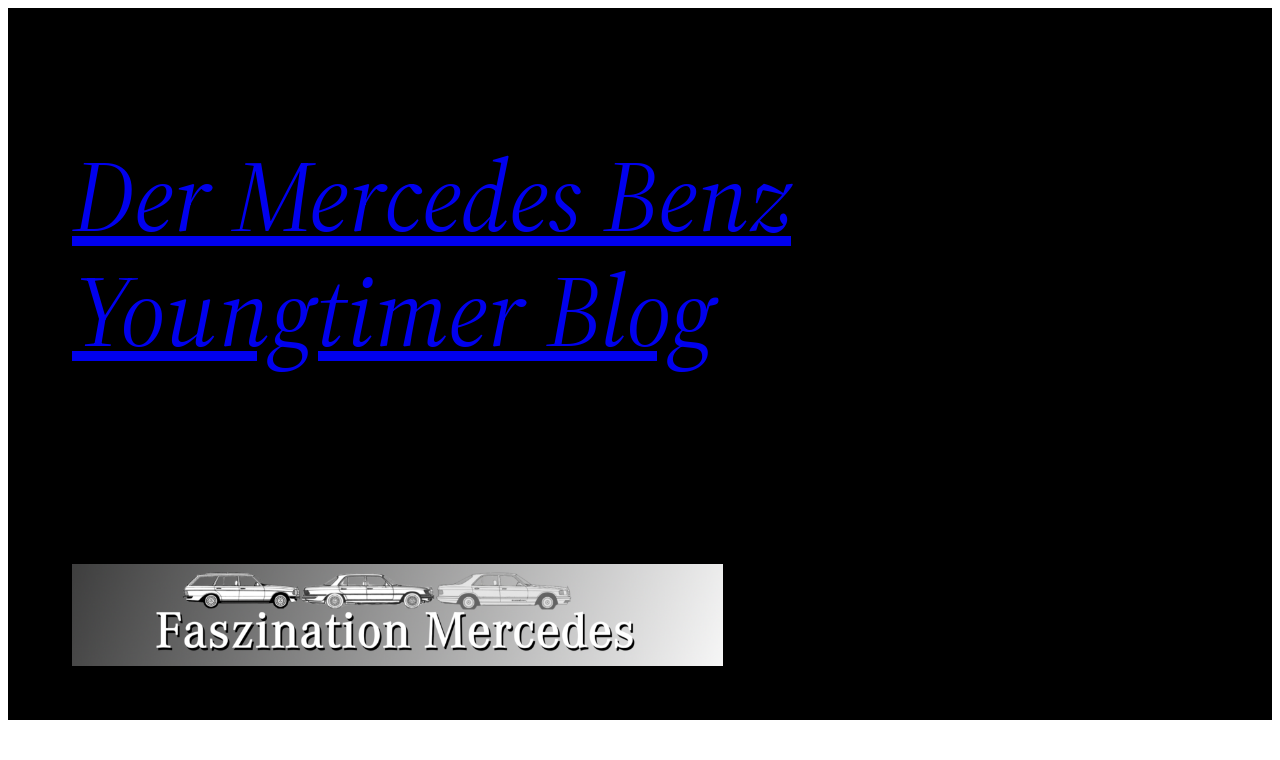

--- FILE ---
content_type: text/javascript
request_url: https://sterne-blog.de/wp-content/plugins/add-to-home-screen/lib/js/add-to-homescreen.js?ver=6.8.3
body_size: 2071
content:

(function(globals, setup, isMobile, localforage){
  'use strict';

  var PRIVATE_NAME = '__wp-add-to-homescreen';

  var window = globals;
  var navigator = window.navigator;
  var document = window.document;

  var wpAddToHomescreen = globals.wpAddToHomescreen = {
    storage: localforage.createInstance({ name: PRIVATE_NAME }),

    init: function (overlayContainer, buttonContainer) {
      if (this.isPlatformSupported()) {
        this.overlay.init(overlayContainer, document.body);
        this.installAddToHomescreenButton(buttonContainer);
        window.addEventListener('beforeinstallprompt', this._onBeforeInstall.bind(this));
      }
    },

    installAddToHomescreenButton: function (container) {
      var button = document.createElement('BUTTON');
      button.id = 'wp-add-to-homescreen-button';
      button.onclick = wpAddToHomescreen.overlay.show;
      button.style.backgroundImage = 'url(' + setup.add2homeIconUrl + ')';
      container.appendChild(button);
      window.addEventListener('scroll', function () {
        if (window.scrollY > 0) {
          button.classList.add('hidden');
        }
        else {
          button.classList.remove('hidden');
        }
      });
      return button;
    },


    _onBeforeInstall: function (event) {
      wpAddToHomescreen.stats.logOnce('prompted');
      event.userChoice.then(function (choice) {
        if (choice.outcome === 'accepted') {
          wpAddToHomescreen.stats.logOnce('installed');
        }
      }.bind(this));
    },

    isPlatformSupported: function () {
      return isMobile.any && this.detectBrowser();
    },

    detectBrowser: function () {
      if (/Gecko\/[\d\.]+ Firefox\/[\d\.]+/.test(navigator.userAgent)) {
        return 'fennec';
      }
      else if (/OPR\/[\d\.]+/.test(navigator.userAgent)) {
        return 'opera';
      }
      else if (/Chrome\/[\d\.]+/.test(navigator.userAgent)) {
        return 'chrome';
      }
      else if (/AppleWebKit\/[\d\.]+/.test(navigator.userAgent)) {
        return 'safari';
      }
      else {
        return null;
      }
    },

    detectPlatform: function () {
      return 'android';
    }
  };

  wpAddToHomescreen.stats = {

    logOnce: function (event, data) {
      var lock = 'done-log-once-' + event;
      return wpAddToHomescreen.storage.getItem(lock)
      .then(function (isDone) {
        if (!isDone) {
          this.sendEvent(event, data);
        }
        return wpAddToHomescreen.storage.setItem(lock, true);
      }.bind(this));
    },

    sendEvent: function (event, data) {
      data = data || {};
      data.event = event;
      var encodedData = (function () {
        var form = new FormData();
        Object.keys(data).forEach(function (key) { form.append(key, data[key]); });
        return form;
      })();
      var xhr = new XMLHttpRequest();
      xhr.open('POST', setup.statsEndPoint, true);
      xhr.send(encodedData);
    }
  };

  wpAddToHomescreen.overlay = {
    container: null,

    element: null,

    body: null,

    init: function (overlayContainer, bodyElement) {
      this.show = this.show.bind(this);
      this.hide = this.hide.bind(this);
      this.body = bodyElement;
      this.container = overlayContainer;
      this.element = this.installOverlay(overlayContainer);
    },

    installOverlay: function (container) {
      var browser = wpAddToHomescreen.detectBrowser();
      var platform = wpAddToHomescreen.detectPlatform();
      var overlay = this.buildOverlay(browser, platform);
      container.appendChild(overlay);
      return overlay;
    },

    buildOverlay: function (browser, platform) {
      var themeColor = document.querySelector('meta[name=theme-color]').getAttribute('content');
      var contrastedColor = this.getContrastedColor(themeColor);

      var overlay = document.createElement('SECTION');
      overlay.id = 'wp-add-to-homescreen-overlay';
      overlay.style.backgroundColor = themeColor;
      overlay.style.color = contrastedColor;

      var wrapper = document.createElement('DIV');

      var title = document.createElement('H2');
      title.textContent = setup.title;

      var instructions = this.getInstructions(browser);
      var explanation = instructions[0];
      var arrowHint = { vertical: instructions[1], horizontal: instructions[2] };

      var arrow = document.createElement('DIV');
      arrow.classList.add('arrow');
      arrow.classList.add(arrowHint.vertical);
      arrow.classList.add(arrowHint.horizontal);
      arrow.textContent = "▲";
      arrow.style.color = contrastedColor;

      var instructionsSection = document.createElement('SECTION');
      instructionsSection.classList.add('instructions');
      instructionsSection.appendChild(explanation);

      var dismissButton = document.createElement('BUTTON');
      dismissButton.classList.add('dismiss');
      dismissButton.textContent = setup.dismissText;
      dismissButton.style.color = themeColor;
      dismissButton.style.backgroundColor = contrastedColor;
      dismissButton.onclick = this.hide;

      wrapper.appendChild(arrow);
      wrapper.appendChild(title);
      wrapper.appendChild(instructionsSection);
      wrapper.appendChild(dismissButton);
      overlay.appendChild(wrapper);

      return overlay;
    },

    // http://stackoverflow.com/questions/3942878/how-to-decide-font-color-in-white-or-black-depending-on-background-color#answer-3943023
    getContrastedColor: function (color) {
      color = this.normalizeColor(color);
      var red = parseInt(color.substr(1,2), 16) / 255.0;
      var green = parseInt(color.substr(3,2), 16) / 255.0;
      var blue = parseInt(color.substr(5,2), 16) / 255.0;
      var colors = [red, green, blue].map(function (color) {
        return (color <= 0.03928) ? (color / 12.92) : Math.pow((color + 0.055)/1.055, 2.4);
      });
      var luminance = colors[0] * 0.2126 + colors[1] * 0.7152 + colors[2] * 0.0722;
      return (luminance > 0.179) ? '#000000' : '#FFFFFF';
    },

    normalizeColor: function (color) {
      if (color.length === 4) {
        color = ['#', color[1], color[1], color[2], color[2], color[3], color[3]].join('');
      }
      return color;
    },

    show: function () {
      this.element.classList.add('shown');
      this.body.classList.add('noscroll');
      this.preventScroll();
      wpAddToHomescreen.stats.logOnce('instructions-shown');
    },

    hide: function () {
      this.element.classList.remove('shown');
      this.body.classList.remove('noscroll');
      this.restoreScroll();
    },

    getInstructions: function (browser) {
      return this.instructionsByBrowser[browser].call(this, setup);
    },

    instructionsByBrowser: {
      fennec: function (setup) {
        var buffer = document.createDocumentFragment();
        var p = document.createElement('P');
        p.innerHTML = '<strong>Long press</strong> the navigation bar and tap ' +
          'on <q>Add to Home Screen</q>.';
        buffer.appendChild(p);
        return [buffer, 'top', 'right'];
      },
      chrome: function (setup) {
        var buffer = document.createDocumentFragment();
        var p = document.createElement('P');
        p.innerHTML = '<strong>Tap on &#8942;</strong> and then tap on <q>Add to ' +
          'Home screen</q>.';
        buffer.appendChild(p);
        return [buffer, 'top', 'right'];
      },
      opera: function (setup) {
        var buffer = document.createDocumentFragment();
        var p = document.createElement('P');
        p.innerHTML = '<strong>Tap on the + icon</strong>, then tap on <q>Add to ' +
          'home screen</q>.';
        buffer.appendChild(p);
        return [buffer, 'top', 'left'];
      },
      safari: function (setup) {
        var buffer = document.createDocumentFragment();
        var p = document.createElement('P');
        p.innerHTML = '<strong>Tap on the share icon</strong>, then tap on <q>Add to ' +
          'Home Screen</q>.';
        buffer.appendChild(p);
        return [buffer, 'bottom', 'center'];
      }
    },

    preventScroll: function () {
      ['scroll', 'touchmove', 'mousewheel'].forEach(function (event) {
        this.container.addEventListener(event, this.noScroll, true);
      }.bind(this));
    },

    restoreScroll: function () {
      ['scroll', 'touchmove', 'mousewheel'].forEach(function (event) {
        this.container.removeEventListener(event, this.noScroll, true);
      }.bind(this));
    },

    noScroll: function (evt) {
      evt.preventDefault();
    }
  };
})(window, wpAddToHomescreenSetup, isMobile, localforage);
